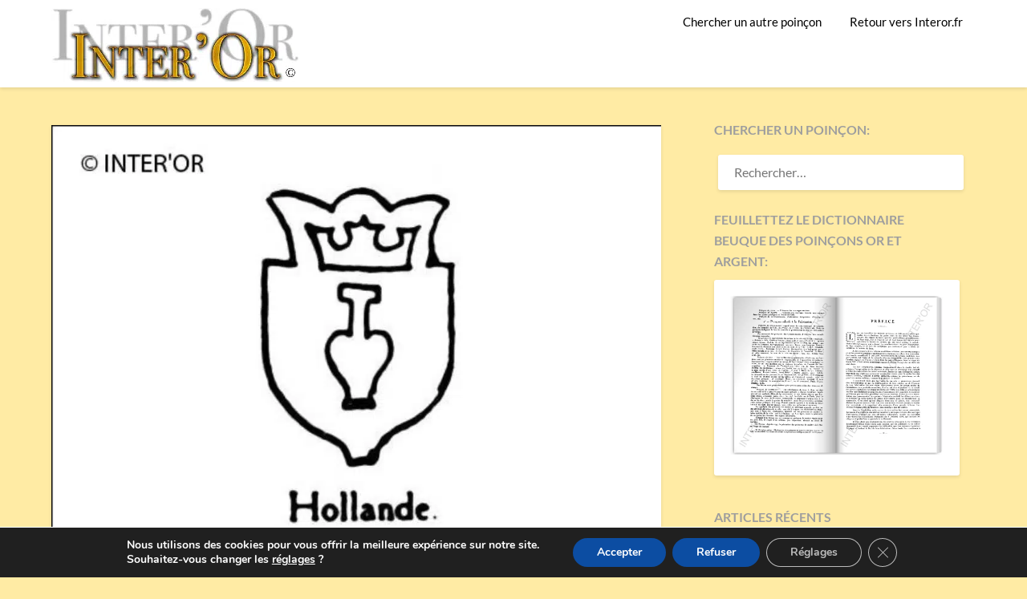

--- FILE ---
content_type: application/x-javascript
request_url: https://poincons.interor.fr/?top_ten_id=10705&view_counter=1&_wpnonce=e56ff0f822
body_size: -58
content:
document.write("-");